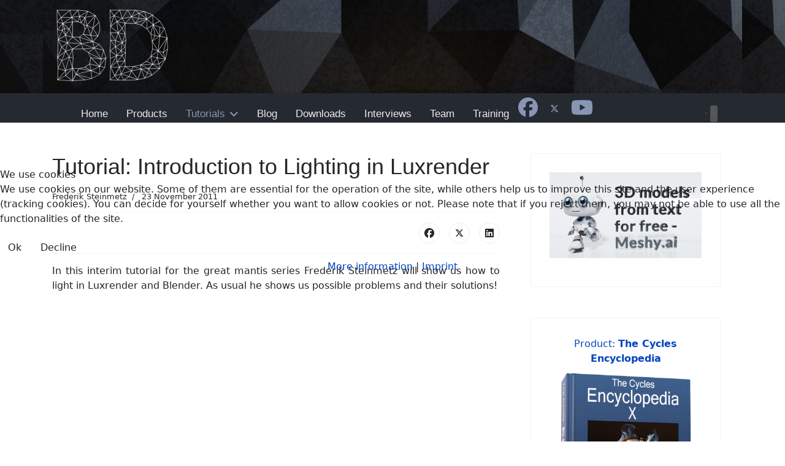

--- FILE ---
content_type: text/html; charset=utf-8
request_url: https://www.blenderdiplom.com/en/tutorials/simulation/385-tutorial-introduction-to-lighting-in-luxrender.html
body_size: 7241
content:

<!doctype html>
<html lang="en-gb" dir="ltr">
	
<head>
<script type="text/javascript">  (function(){    function blockCookies(disableCookies, disableLocal, disableSession){    if(disableCookies == 1){    if(!document.__defineGetter__){    Object.defineProperty(document, 'cookie',{    get: function(){ return ''; },    set: function(){ return true;}    });    }else{    var oldSetter = document.__lookupSetter__('cookie');    if(oldSetter) {    Object.defineProperty(document, 'cookie', {    get: function(){ return ''; },    set: function(v){    if(v.match(/reDimCookieHint\=/) || v.match(/b1e50ba55e238584e69db7eb7da032ae\=/)) {    oldSetter.call(document, v);    }    return true;    }    });    }    }    var cookies = document.cookie.split(';');    for (var i = 0; i < cookies.length; i++) {    var cookie = cookies[i];    var pos = cookie.indexOf('=');    var name = '';    if(pos > -1){    name = cookie.substr(0, pos);    }else{    name = cookie;    }    if(name.match(/reDimCookieHint/)) {    document.cookie = name + '=; expires=Thu, 01 Jan 1970 00:00:00 GMT';    }    }    }    if(disableLocal == 1){    window.localStorage.clear();    window.localStorage.__proto__ = Object.create(window.Storage.prototype);    window.localStorage.__proto__.setItem = function(){ return undefined; };    }    if(disableSession == 1){    window.sessionStorage.clear();    window.sessionStorage.__proto__ = Object.create(window.Storage.prototype);    window.sessionStorage.__proto__.setItem = function(){ return undefined; };    }    }    blockCookies(1,1,1);    }());    </script>


		
		<meta name="viewport" content="width=device-width, initial-scale=1, shrink-to-fit=no">
		<meta charset="utf-8">
	<meta name="author" content="Frederik Steinmetz">
	<meta name="description" content="Lighting and rendering in Luxrender might provide some difficulties for the Blender user - Frederik Steinmetz shows how to avoid those!">
	<meta name="generator" content="Joomla! - Open Source Content Management">
	<title>Tutorial: Introduction to Lighting in Luxrender</title>
	<link href="/images/favicon.png" rel="icon" type="image/vnd.microsoft.icon">
	<link href="https://www.blenderdiplom.com/en/component/finder/search.opensearch?Itemid=230" rel="search" title="OpenSearch BlenderDiplom" type="application/opensearchdescription+xml">
<link href="/media/vendor/awesomplete/css/awesomplete.css?1.1.7" rel="stylesheet">
	<link href="/media/mod_languages/css/template.min.css?e6fee6" rel="stylesheet">
	<link href="/media/vendor/joomla-custom-elements/css/joomla-alert.min.css?0.4.1" rel="stylesheet">
	<link href="/plugins/system/cookiehint/css/redimstyle.css?e6fee6" rel="stylesheet">
	<link href="/plugins/content/jw_allvideos/jw_allvideos/tmpl/Responsive/css/template.css?v=7.0" rel="stylesheet">
	<link href="/templates/shaper_helixultimate/css/bootstrap.min.css" rel="stylesheet">
	<link href="/plugins/system/helixultimate/assets/css/system-j4.min.css" rel="stylesheet">
	<link href="/media/system/css/joomla-fontawesome.min.css?e6fee6" rel="stylesheet">
	<link href="/templates/shaper_helixultimate/css/template.css" rel="stylesheet">
	<link href="/templates/shaper_helixultimate/css/presets/default.css" rel="stylesheet">
	<link href="/templates/shaper_helixultimate/css/custom.css" rel="stylesheet">
	<style>#redim-cookiehint-modal {position: fixed; top: 0; bottom: 0; left: 0; right: 0; z-index: 99998; display: flex; justify-content : center; align-items : center;}</style>
	<style>#imagemap {
	position: relative;
	width: 100%;
	padding-bottom: 77%;
	vertical-align: middle;
	margin: 0;
	overflow: hidden;
}
#imagemap svg { 
	display: inline-block;
	position: absolute;
	top: 0; left: 0;
}

.lang-inline {
  display: flex;
}

.burger-icon span {
  background-color: #ddd;
}

.badge.bg-danger.featured-article-badge {
    display: none;
}

.sp-module {
position: relative;
  margin: 20px;
}

@media (max-width: 1024.00px) {
iframe{
width:100%;
height:100%;
}
}</style>
	<style>h1{font-family: 'Arial', sans-serif;text-decoration: none;}
</style>
	<style>h2{font-family: 'Arial', sans-serif;font-size: 18px;font-weight: 400;text-decoration: none;}
</style>
	<style>h3{font-family: 'Arial', sans-serif;font-size: 20px;font-weight: 500;text-decoration: none;}
</style>
	<style>.sp-megamenu-parent > li > a, .sp-megamenu-parent > li > span, .sp-megamenu-parent .sp-dropdown li.sp-menu-item > a{font-family: 'Arial', sans-serif;font-size: 17px;font-weight: 300;text-decoration: none;}
</style>
	<style>.menu.nav-pills > li > a, .menu.nav-pills > li > span, .menu.nav-pills .sp-dropdown li.sp-menu-item > a{font-family: 'Arial', sans-serif;font-size: 17px;font-weight: 300;text-decoration: none;}
</style>
	<style>.social-icons{font-family: 'Arial', sans-serif;font-size: 32px;text-decoration: none;}
</style>
	<style>.logo-image {height:100%;}.logo-image-phone {height:100%;}</style>
	<style>@media(max-width: 576px) {.logo-image {height: 66px;}.logo-image-phone {height: 66px;}}</style>
	<style>#sp-logo{ background-image:url("/images/banner.08.nologo.large.jpg");background-repeat:no-repeat;background-size:cover;background-attachment:scroll; }</style>
	<style>#sp-header{ background-color:#252930; }</style>
<script src="/media/vendor/jquery/js/jquery.min.js?3.7.1"></script>
	<script src="/media/legacy/js/jquery-noconflict.min.js?504da4"></script>
	<script type="application/json" class="joomla-script-options new">{"data":{"breakpoints":{"tablet":991,"mobile":480},"header":{"stickyOffset":"100"}},"joomla.jtext":{"MOD_FINDER_SEARCH_VALUE":"Search &hellip;","COM_FINDER_SEARCH_FORM_LIST_LABEL":"Search Results","JLIB_JS_AJAX_ERROR_OTHER":"An error has occurred while fetching the JSON data: HTTP %s status code.","JLIB_JS_AJAX_ERROR_PARSE":"A parse error has occurred while processing the following JSON data:<br><code style=\"color:inherit;white-space:pre-wrap;padding:0;margin:0;border:0;background:inherit;\">%s<\/code>","ERROR":"Error","MESSAGE":"Message","NOTICE":"Notice","WARNING":"Warning","JCLOSE":"Close","JOK":"OK","JOPEN":"Open"},"finder-search":{"url":"\/en\/component\/finder\/?task=suggestions.suggest&format=json&tmpl=component&Itemid=230"},"system.paths":{"root":"","rootFull":"https:\/\/www.blenderdiplom.com\/","base":"","baseFull":"https:\/\/www.blenderdiplom.com\/"},"csrf.token":"3a9b71aa8a67e01bbd28e5aefc85f735"}</script>
	<script src="/media/system/js/core.min.js?a3d8f8"></script>
	<script src="/media/vendor/bootstrap/js/alert.min.js?5.3.8" type="module"></script>
	<script src="/media/vendor/bootstrap/js/button.min.js?5.3.8" type="module"></script>
	<script src="/media/vendor/bootstrap/js/carousel.min.js?5.3.8" type="module"></script>
	<script src="/media/vendor/bootstrap/js/collapse.min.js?5.3.8" type="module"></script>
	<script src="/media/vendor/bootstrap/js/dropdown.min.js?5.3.8" type="module"></script>
	<script src="/media/vendor/bootstrap/js/modal.min.js?5.3.8" type="module"></script>
	<script src="/media/vendor/bootstrap/js/offcanvas.min.js?5.3.8" type="module"></script>
	<script src="/media/vendor/bootstrap/js/popover.min.js?5.3.8" type="module"></script>
	<script src="/media/vendor/bootstrap/js/scrollspy.min.js?5.3.8" type="module"></script>
	<script src="/media/vendor/bootstrap/js/tab.min.js?5.3.8" type="module"></script>
	<script src="/media/vendor/bootstrap/js/toast.min.js?5.3.8" type="module"></script>
	<script src="/media/system/js/showon.min.js?e51227" type="module"></script>
	<script src="/media/vendor/awesomplete/js/awesomplete.min.js?1.1.7" defer></script>
	<script src="/media/com_finder/js/finder.min.js?755761" type="module"></script>
	<script src="/media/mod_menu/js/menu.min.js?e6fee6" type="module"></script>
	<script src="/media/system/js/messages.min.js?9a4811" type="module"></script>
	<script src="/plugins/content/jw_allvideos/jw_allvideos/includes/js/behaviour.js?v=7.0"></script>
	<script src="/templates/shaper_helixultimate/js/main.js"></script>
	<script type="application/ld+json">{"@context":"https://schema.org","@graph":[{"@type":"Organization","@id":"https://www.blenderdiplom.com/#/schema/Organization/base","name":"BlenderDiplom","url":"https://www.blenderdiplom.com/"},{"@type":"WebSite","@id":"https://www.blenderdiplom.com/#/schema/WebSite/base","url":"https://www.blenderdiplom.com/","name":"BlenderDiplom","publisher":{"@id":"https://www.blenderdiplom.com/#/schema/Organization/base"}},{"@type":"WebPage","@id":"https://www.blenderdiplom.com/#/schema/WebPage/base","url":"https://www.blenderdiplom.com/en/tutorials/simulation/385-tutorial-introduction-to-lighting-in-luxrender.html","name":"Tutorial: Introduction to Lighting in Luxrender","description":"Lighting and rendering in Luxrender might provide some difficulties for the Blender user - Frederik Steinmetz shows how to avoid those!","isPartOf":{"@id":"https://www.blenderdiplom.com/#/schema/WebSite/base"},"about":{"@id":"https://www.blenderdiplom.com/#/schema/Organization/base"},"inLanguage":"en-GB"},{"@type":"Article","@id":"https://www.blenderdiplom.com/#/schema/com_content/article/385","name":"Tutorial: Introduction to Lighting in Luxrender","headline":"Tutorial: Introduction to Lighting in Luxrender","inLanguage":"en-GB","author":{"@type":"Person","name":"Frederik Steinmetz"},"thumbnailUrl":"images/prev/lux_intro_lighting.jpg","dateCreated":"2011-11-23T22:18:39+00:00","isPartOf":{"@id":"https://www.blenderdiplom.com/#/schema/WebPage/base"}}]}</script>
	<script>template="shaper_helixultimate";</script>
			</head>
	<body class="site helix-ultimate hu com_content com-content view-article layout-blog task-none itemid-262 en-gb ltr layout-fluid offcanvas-init offcanvs-position-right">

		
		
		<div class="body-wrapper">
			<div class="body-innerwrapper">
								<main id="sp-main">
					
<section id="sp-logo" >

						<div class="container">
				<div class="container-inner">
			
	
<div class="row">
	<div id="sp-logo" class="col-lg-12 "><div class="sp-column "><div class="logo"><a href="/">
				<img class='logo-image '
					srcset='https://www.blenderdiplom.com/images/bd_transparent_white.png 1x'
					src='https://www.blenderdiplom.com/images/bd_transparent_white.png'
					height='100'
					alt='BlenderDiplom'
				/>
				</a></div></div></div></div>
							</div>
			</div>
			
	</section>

<header id="sp-header" >

						<div class="container">
				<div class="container-inner">
			
	
<div class="row">
	<div id="sp-menu" class="col-2 col-sm-2 col-lg-8 "><div class="sp-column float-left d-flex align-items-center justify-content-end"><nav class="sp-megamenu-wrapper d-flex" role="navigation" aria-label="navigation"><ul class="sp-megamenu-parent menu-animation-none d-none d-lg-block"><li class="sp-menu-item"><a   href="/en/"  >Home</a></li><li class="sp-menu-item"><a   href="/en/shop.html"  >Products</a></li><li class="sp-menu-item sp-has-child active"><a   href="/en/tutorials.html"  >Tutorials</a><div class="sp-dropdown sp-dropdown-main sp-menu-right" style="width: 240px;"><div class="sp-dropdown-inner"><ul class="sp-dropdown-items"><li class="sp-menu-item"><a   href="/en/tutorials/all-tutorials.html"  >All Tutorials</a></li><li class="sp-menu-item"><a   href="/en/tutorials/compositing.html"  >Compositing</a></li><li class="sp-menu-item"><a   href="/en/tutorials/animation-nodes.html"  >Animation Nodes</a></li><li class="sp-menu-item"><a   href="/en/tutorials/scripting.html"  >Scripting</a></li><li class="sp-menu-item"><a   href="/en/tutorials/rendering.html"  >Rendering</a></li><li class="sp-menu-item"><a   href="/en/tutorials/documentation.html"  >Documentation</a></li><li class="sp-menu-item current-item active"><a aria-current="page"  href="/en/tutorials/simulation.html"  >Simulation</a></li></ul></div></div></li><li class="sp-menu-item"><a   href="/en/blog.html"  >Blog</a></li><li class="sp-menu-item"><a   href="/en/downloads.html"  >Downloads</a></li><li class="sp-menu-item"><a   href="/en/interviews.html"  >Interviews</a></li><li class="sp-menu-item"><a   href="/en/team.html"  >Team</a></li><li class="sp-menu-item"><a   href="/en/training.html"  >Training</a></li></ul></nav></div></div><div id="sp-position1" class="col-5 col-sm-5 col-lg-3 d-none d-sm-block"><div class="sp-column float-right d-flex align-items-center"><ul class="social-icons"><li class="social-icon-facebook"><a target="_blank" rel="noopener noreferrer" href="https://www.facebook.com/BlenderDiplom/" aria-label="Facebook"><span class="fab fa-facebook" aria-hidden="true"></span></a></li><li class="social-icon-twitter"><a target="_blank" rel="noopener noreferrer" href="https://twitter.com/BlenderDiplom" aria-label="Twitter"><svg xmlns="http://www.w3.org/2000/svg" viewBox="0 0 512 512" fill="currentColor" style="width: 13.56px;position: relative;top: -1.5px;"><path d="M389.2 48h70.6L305.6 224.2 487 464H345L233.7 318.6 106.5 464H35.8L200.7 275.5 26.8 48H172.4L272.9 180.9 389.2 48zM364.4 421.8h39.1L151.1 88h-42L364.4 421.8z"/></svg></a></li><li class="social-icon-youtube"><a target="_blank" rel="noopener noreferrer" href="https://www.youtube.com/channel/UCDr2wre7DtbJg8IxJNJkhmw" aria-label="Youtube"><span class="fab fa-youtube" aria-hidden="true"></span></a></li></ul></div></div><div id="sp-language" class="col-2 col-lg-1 "><div class="sp-column  d-flex align-items-center"><div class="sp-module  sjLangClass"><div class="sp-module-content"><div class="mod-languages">
    <p class="visually-hidden" id="language_picker_des_95">Select your language</p>


    <ul aria-labelledby="language_picker_des_95" class="mod-languages__list lang-inline">

                                <li>
                <a  href="/de/tutorials/all-tutorials/481-tutorial-introduction-to-lighting-in-luxrender.html">
                                                                        <img title="Deutsch" src="/media/mod_languages/images/de.gif" alt="Deutsch">                                                            </a>
            </li>
                                                    <li class="lang-active">
                <a aria-current="true"  href="https://www.blenderdiplom.com/en/tutorials/simulation/385-tutorial-introduction-to-lighting-in-luxrender.html">
                                                                        <img title="English (UK)" src="/media/mod_languages/images/en.gif" alt="English (UK)">                                                            </a>
            </li>
                </ul>

</div>

</div></div></div></div></div>
							</div>
			</div>
			
	</header>

<section id="sp-main-body" >

										<div class="container">
					<div class="container-inner">
						
	
<div class="row">
	
<div id="sp-component" class="col-12 col-sm-12 col-lg-8 ">
	<div class="sp-column ">
		<div id="system-message-container" aria-live="polite"></div>


		
		<div class="article-details " itemscope itemtype="https://schema.org/Article">
    <meta itemprop="inLanguage" content="en-GB">

    
    
    
    
            <div class="article-header">
                            <h1 itemprop="headline">
                    Tutorial: Introduction to Lighting in Luxrender                </h1>
            
            
            
                    </div>
    
    <div class="article-can-edit d-flex flex-wrap justify-content-between">
                
            </div>

            <div class="article-info">

	
					<span class="createdby" itemprop="author" itemscope itemtype="https://schema.org/Person" title="Written by: Frederik Steinmetz">
				<span itemprop="name">Frederik Steinmetz</span>	</span>
		
		
		
		
					<span class="published" title="Published: 23 November 2011">
	<time datetime="2011-11-23T22:18:39+00:00" itemprop="datePublished">
		23 November 2011	</time>
</span>
		
		
	
			
		
				
			</div>
    
        
                
    
        
        
                    <div class="article-ratings-social-share d-flex justify-content-end">
                <div class="me-auto align-self-center">
                                    </div>
                <div class="social-share-block">
                    <div class="article-social-share">
	<div class="social-share-icon">
		<ul>
											<li>
					<a class="facebook" onClick="window.open('https://www.facebook.com/sharer.php?u=https://www.blenderdiplom.com/en/tutorials/simulation/385-tutorial-introduction-to-lighting-in-luxrender.html','Facebook','width=600,height=300,left='+(screen.availWidth/2-300)+',top='+(screen.availHeight/2-150)+''); return false;" href="https://www.facebook.com/sharer.php?u=https://www.blenderdiplom.com/en/tutorials/simulation/385-tutorial-introduction-to-lighting-in-luxrender.html" title="Facebook">
						<span class="fab fa-facebook" aria-hidden="true"></span>
					</a>
				</li>
																											<li>
					<a class="twitter" title="X (formerly Twitter)" onClick="window.open('https://twitter.com/share?url=https://www.blenderdiplom.com/en/tutorials/simulation/385-tutorial-introduction-to-lighting-in-luxrender.html&amp;text=Tutorial:%20Introduction%20to%20Lighting%20in%20Luxrender','Twitter share','width=600,height=300,left='+(screen.availWidth/2-300)+',top='+(screen.availHeight/2-150)+''); return false;" href="https://twitter.com/share?url=https://www.blenderdiplom.com/en/tutorials/simulation/385-tutorial-introduction-to-lighting-in-luxrender.html&amp;text=Tutorial:%20Introduction%20to%20Lighting%20in%20Luxrender">
					<svg xmlns="http://www.w3.org/2000/svg" viewBox="0 0 512 512" fill="currentColor" style="width: 13.56px;position: relative;top: -1.5px;"><path d="M389.2 48h70.6L305.6 224.2 487 464H345L233.7 318.6 106.5 464H35.8L200.7 275.5 26.8 48H172.4L272.9 180.9 389.2 48zM364.4 421.8h39.1L151.1 88h-42L364.4 421.8z"/></svg>
					</a>
				</li>
																												<li>
						<a class="linkedin" title="LinkedIn" onClick="window.open('https://www.linkedin.com/shareArticle?mini=true&url=https://www.blenderdiplom.com/en/tutorials/simulation/385-tutorial-introduction-to-lighting-in-luxrender.html','Linkedin','width=585,height=666,left='+(screen.availWidth/2-292)+',top='+(screen.availHeight/2-333)+''); return false;" href="https://www.linkedin.com/shareArticle?mini=true&url=https://www.blenderdiplom.com/en/tutorials/simulation/385-tutorial-introduction-to-lighting-in-luxrender.html" >
							<span class="fab fa-linkedin" aria-hidden="true"></span>
						</a>
					</li>
										</ul>
		</div>
	</div>
                </div>
            </div>
        
        <div itemprop="articleBody">
            <div style="text-align: justify;">In this interim tutorial for the great mantis series Frederik Steinmetz will show us how to light in Luxrender and Blender. As usual he shows us possible problems and their solutions!</div>
 
<p>

<!-- JoomlaWorks "AllVideos" Plugin (v7.0) starts here -->

<div class="avPlayerWrapper avVideo">
    <div class="avPlayerContainer">
        <div id="AVPlayerID_0_63a6a9f4436dbc38b97883f3b0b047c5" class="avPlayerBlock">
            <iframe src="https://www.youtube.com/embed/hHvhDFpmkCI?rel=0&amp;fs=1&amp;wmode=transparent" width="853" height="480" allow="autoplay; fullscreen; encrypted-media" allowfullscreen="true" frameborder="0" scrolling="no" title="JoomlaWorks AllVideos Player"></iframe>        </div>
            </div>
</div>

<!-- JoomlaWorks "AllVideos" Plugin (v7.0) ends here -->

</p>
<p style="text-align: center;"><a href="http://zbyg.deviantart.com/art/HDRi-Pack-3-112847728" title="HDRIs Intro Lux">Get the HDRIs here!</a></p>
<p style="text-align: center;"><a href="http://www.blenderdiplom.com/files/blenderdiplom.intro.lux.zip" title="Blendfile Introduction Luxrender">Download Blendfile!</a></p>        </div>

        
        
        
    

        
    

   
                </div>



			</div>
</div>
<aside id="sp-right" class="col-12 col-lg-4 d-none d-sm-none d-md-block"><div class="sp-column "><div class="sp-module "><div class="sp-module-content">
<div id="mod-custom165" class="mod-custom custom">
    <p><a href="https://www.meshy.ai?via=BD"><img title="Meshy AI" src="/images/meshy_robot.jpg" alt="3D models from text promts thanks to meshy ai." width="1920" height="1080" /></a></p></div>
</div></div><div class="sp-module "><div class="sp-module-content">
<div id="mod-custom125" class="mod-custom custom">
    <p style="text-align: center;"><a href="/en/shop/576-the-cycles-encyclopedia.html">Product: <strong>The Cycles Encyclopedia</strong></a><a href="/en/shop/576-the-cycles-encyclopedia.html"><img style="display: block; margin-left: auto; margin-right: auto;" title="Blender Cycles Encyclopedia" src="/images/book/the.cycles.encyclopedia.cover.3.0.jpg" alt="The Cycles Encyclopedia" width="529" height="685" /></a><a href="/en/shop/576-the-cycles-encyclopedia.html"><strong>All about Cycles in one Book!</strong></a></p></div>
</div></div></div></aside></div>
											</div>
				</div>
						
	</section>

<footer id="sp-footer" >

						<div class="container">
				<div class="container-inner">
			
	
<div class="row">
	<div id="sp-footer1" class="col-lg-12 "><div class="sp-column "><span class="sp-copyright">Copyright © 2025 BlenderDiplom. All Rights Reserved. <a title="Impressum" href="/impressum">Impressum</a> | <a title="Datenschutzerklaerung" href="/datenschutzerklaerung">Datenschutzerklärung</a></span></div></div></div>
							</div>
			</div>
			
	</footer>
				</main>
			</div>
		</div>

		<!-- Off Canvas Menu -->
		<div class="offcanvas-overlay"></div>
		<!-- Rendering the offcanvas style -->
		<!-- If canvas style selected then render the style -->
		<!-- otherwise (for old templates) attach the offcanvas module position -->
					<div class="offcanvas-menu left-1 offcanvas-arrow-right" tabindex="-1" inert>
	<div class="d-flex align-items-center justify-content-between p-3 pt-4">
				<a href="#" class="close-offcanvas" role="button" aria-label="Close Off-canvas">
			<div class="burger-icon" aria-hidden="true">
				<span></span>
				<span></span>
				<span></span>
			</div>
		</a>
	</div>
	
	<div class="offcanvas-inner">
		<div class="d-flex header-modules mb-3">
							<div class="sp-module "><div class="sp-module-content">
<form class="mod-finder js-finder-searchform form-search" action="/en/component/finder/search.html?Itemid=230" method="get" role="search">
    <label for="mod-finder-searchword-canvas" class="visually-hidden finder">Search</label><input type="text" name="q" id="mod-finder-searchword-canvas" class="js-finder-search-query form-control" value="" placeholder="Search &hellip;">
            <input type="hidden" name="Itemid" value="230"></form>
</div></div>			
					</div>
		
					<div class="sp-module "><div class="sp-module-content"><ul class="mod-menu mod-list menu">
<li class="item-230 default"><a href="/en/" >Home</a></li><li class="item-309"><a href="/en/shop.html" >Products</a></li><li class="item-248 active menu-deeper menu-parent"><a href="/en/tutorials.html" >Tutorials<span class="menu-toggler"></span></a><ul class="mod-menu__sub list-unstyled small menu-child"><li class="item-263"><a href="/en/tutorials/all-tutorials.html" >All Tutorials</a></li><li class="item-260"><a href="/en/tutorials/compositing.html" >Compositing</a></li><li class="item-388"><a href="/en/tutorials/animation-nodes.html" >Animation Nodes</a></li><li class="item-261"><a href="/en/tutorials/scripting.html" >Scripting</a></li><li class="item-264"><a href="/en/tutorials/rendering.html" >Rendering</a></li><li class="item-630"><a href="/en/tutorials/documentation.html" >Documentation</a></li><li class="item-262 current active"><a href="/en/tutorials/simulation.html" aria-current="location">Simulation</a></li></ul></li><li class="item-233"><a href="/en/blog.html" >Blog</a></li><li class="item-267"><a href="/en/downloads.html" >Downloads</a></li><li class="item-235"><a href="/en/interviews.html" >Interviews</a></li><li class="item-251"><a href="/en/team.html" >Team</a></li><li class="item-590"><a href="/en/training.html" >Training</a></li></ul>
</div></div>
		
		
		
					<ul class="social-icons"><li class="social-icon-facebook"><a target="_blank" rel="noopener noreferrer" href="https://www.facebook.com/BlenderDiplom/" aria-label="Facebook"><span class="fab fa-facebook" aria-hidden="true"></span></a></li><li class="social-icon-twitter"><a target="_blank" rel="noopener noreferrer" href="https://twitter.com/BlenderDiplom" aria-label="Twitter"><svg xmlns="http://www.w3.org/2000/svg" viewBox="0 0 512 512" fill="currentColor" style="width: 13.56px;position: relative;top: -1.5px;"><path d="M389.2 48h70.6L305.6 224.2 487 464H345L233.7 318.6 106.5 464H35.8L200.7 275.5 26.8 48H172.4L272.9 180.9 389.2 48zM364.4 421.8h39.1L151.1 88h-42L364.4 421.8z"/></svg></a></li><li class="social-icon-youtube"><a target="_blank" rel="noopener noreferrer" href="https://www.youtube.com/channel/UCDr2wre7DtbJg8IxJNJkhmw" aria-label="Youtube"><span class="fab fa-youtube" aria-hidden="true"></span></a></li></ul>		
				
		<!-- custom module position -->
		
	</div>
</div>				

		
		

		<!-- Go to top -->
					<a href="#" class="sp-scroll-up" aria-label="Scroll to top"><span class="fas fa-angle-up" aria-hidden="true"></span></a>
					
<script type="text/javascript">   function cookiehintsubmitnoc(obj) {     if (confirm("A refusal will affect the functions of the website. Do you really want to decline?")) {       document.cookie = 'reDimCookieHint=-1; expires=0; path=/';       cookiehintfadeOut(document.getElementById('redim-cookiehint-modal'));       return true;     } else {       return false;     }   } </script> <div id="redim-cookiehint-modal">   <div id="redim-cookiehint">     <div class="cookiehead">       <span class="headline">We use cookies</span>     </div>     <div class="cookiecontent">   <p>We use cookies on our website. Some of them are essential for the operation of the site, while others help us to improve this site and the user experience (tracking cookies). You can decide for yourself whether you want to allow cookies or not. Please note that if you reject them, you may not be able to use all the functionalities of the site.</p>    </div>     <div class="cookiebuttons">       <a id="cookiehintsubmit" onclick="return cookiehintsubmit(this);" href="https://www.blenderdiplom.com/en/tutorials/simulation/385-tutorial-introduction-to-lighting-in-luxrender.html?rCH=2"         class="btn">Ok</a>           <a id="cookiehintsubmitno" onclick="return cookiehintsubmitnoc(this);" href="https://www.blenderdiplom.com/en/tutorials/simulation/385-tutorial-introduction-to-lighting-in-luxrender.html?rCH=-2"           class="btn">Decline</a>          <div class="text-center" id="cookiehintinfo">              <a target="_self" href="https://www.blenderdiplom.com/en/datenschutzerklaerung">More information</a>                  |                  <a target="_self" href="https://www.blenderdiplom.com/en/impressum">Imprint</a>            </div>      </div>     <div class="clr"></div>   </div> </div>     <script type="text/javascript">        if (!navigator.cookieEnabled) {         document.addEventListener("DOMContentLoaded", function (event) {           document.getElementById('redim-cookiehint-modal').remove();         });       }        function cookiehintfadeOut(el) {         el.style.opacity = 1;         (function fade() {           if ((el.style.opacity -= .1) < 0) {             el.style.display = "none";           } else {             requestAnimationFrame(fade);           }         })();       }             function cookiehintsubmit(obj) {         document.cookie = 'reDimCookieHint=1; expires=Tue, 26 Jan 2027 23:59:59 GMT;; path=/';         cookiehintfadeOut(document.getElementById('redim-cookiehint-modal'));         return true;       }        function cookiehintsubmitno(obj) {         document.cookie = 'reDimCookieHint=-1; expires=0; path=/';         cookiehintfadeOut(document.getElementById('redim-cookiehint-modal'));         return true;       }     </script>     
</body>
</html>

--- FILE ---
content_type: text/css
request_url: https://www.blenderdiplom.com/templates/shaper_helixultimate/css/custom.css
body_size: 187
content:
#sp-main-body {
    padding: 50px 0;
  }
  
  #sp-position3 {
    padding: 50px 0;
  }
  
  #sp-position2 {
    padding: 50px 0;
  }
  
  .logo {
    margin: 10px 0;
  }

ul.social-icons >li a {
    color: #8895b5;
}

a.order-button {
	background-color: white !important;  
	border-radius: 4px !important;
	box-shadow: rgba(0, 0, 0, .4) 0 0 2px !important;
	color: #999 !important;
	display: inline-block !important; 
	font-size: 16px !important;
	font-style: normal !important;
	font-weight: 500 !important;
	line-height: 50px !important;
	padding: 0 15px !important;
	text-shadow: none !important;
	text-decoration: none !important;
}
.gumroad-button-logo {
	background-image: url("https://gumroad.com/button/button_logo.png") !important;
	background-size: cover !important;
	height: 17px !important;
	width: 16px !important;
	display: inline-block !important;
	margin-bottom: -3px !important;
	margin-right: 15px !important;
}
.blendermarket-button-logo {
	background-image: url("https://blenderdiplom.com/images/blendermarket.png") !important;
	background-size: cover !important;
	height: 17px !important;
	width: 16px !important;
	display: inline-block !important;
	margin-bottom: -3px !important;
	margin-right: 15px !important;
}
